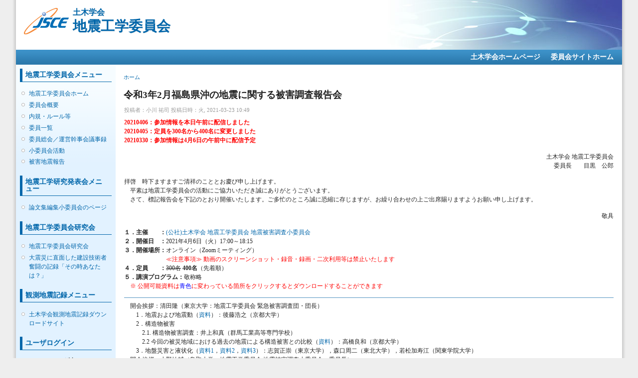

--- FILE ---
content_type: text/html; charset=utf-8
request_url: https://committees.jsce.or.jp/eec2/node/177
body_size: 19455
content:
<!DOCTYPE html PUBLIC "-//W3C//DTD XHTML+RDFa 1.0//EN"
  "http://www.w3.org/MarkUp/DTD/xhtml-rdfa-1.dtd">
<html xmlns="http://www.w3.org/1999/xhtml" xml:lang="ja" version="XHTML+RDFa 1.0" dir="ltr">

<head profile="http://www.w3.org/1999/xhtml/vocab">
  <meta http-equiv="Content-Type" content="text/html; charset=utf-8" />
<meta name="Generator" content="Drupal 7 (http://drupal.org)" />
<link rel="canonical" href="/eec2/node/177" />
<link rel="shortlink" href="/eec2/node/177" />
<link rel="shortcut icon" href="https://committees.jsce.or.jp/eec2/sites/all/themes/jscesimple/favicon.ico" type="image/vnd.microsoft.icon" />
  <title>令和3年2月福島県沖の地震に関する被害調査報告会 | 土木学会 地震工学委員会</title>
  <style type="text/css" media="all">
@import url("https://committees.jsce.or.jp/eec2/modules/system/system.base.css?sslii0");
@import url("https://committees.jsce.or.jp/eec2/modules/system/system.menus.css?sslii0");
@import url("https://committees.jsce.or.jp/eec2/modules/system/system.messages.css?sslii0");
@import url("https://committees.jsce.or.jp/eec2/modules/system/system.theme.css?sslii0");
</style>
<style type="text/css" media="all">
@import url("https://committees.jsce.or.jp/eec2/modules/aggregator/aggregator.css?sslii0");
@import url("https://committees.jsce.or.jp/eec2/modules/comment/comment.css?sslii0");
@import url("https://committees.jsce.or.jp/eec2/modules/field/theme/field.css?sslii0");
@import url("https://committees.jsce.or.jp/eec2/modules/node/node.css?sslii0");
@import url("https://committees.jsce.or.jp/eec2/modules/search/search.css?sslii0");
@import url("https://committees.jsce.or.jp/eec2/modules/user/user.css?sslii0");
@import url("https://committees.jsce.or.jp/eec2/modules/forum/forum.css?sslii0");
@import url("https://committees.jsce.or.jp/eec2/sites/all/modules/ckeditor/css/ckeditor.css?sslii0");
</style>
<style type="text/css" media="all">
@import url("https://committees.jsce.or.jp/eec2/sites/all/modules/taxonomy_access/taxonomy_access.css?sslii0");
</style>
<style type="text/css" media="all">
@import url("https://committees.jsce.or.jp/eec2/sites/all/themes/jscesimple/style.css?sslii0");
</style>
<style type="text/css" media="print">
@import url("https://committees.jsce.or.jp/eec2/sites/all/themes/jscesimple/print.css?sslii0");
</style>
  <script type="text/javascript" src="https://committees.jsce.or.jp/eec2/misc/jquery.js?v=1.4.4"></script>
<script type="text/javascript" src="https://committees.jsce.or.jp/eec2/misc/jquery-extend-3.4.0.js?v=1.4.4"></script>
<script type="text/javascript" src="https://committees.jsce.or.jp/eec2/misc/jquery-html-prefilter-3.5.0-backport.js?v=1.4.4"></script>
<script type="text/javascript" src="https://committees.jsce.or.jp/eec2/misc/jquery.once.js?v=1.2"></script>
<script type="text/javascript" src="https://committees.jsce.or.jp/eec2/misc/drupal.js?sslii0"></script>
<script type="text/javascript" src="https://committees.jsce.or.jp/eec2/misc/form-single-submit.js?v=7.105"></script>
<script type="text/javascript" src="https://committees.jsce.or.jp/eec2/sites/committees.jsce.or.jp.eec2/files/languages/ja_kk48hPEDE7YxO9wGQ2eEhC-mLhg7PpGVEF4vRuZzeqk.js?sslii0"></script>
<script type="text/javascript" src="https://committees.jsce.or.jp/eec2/misc/tableheader.js?sslii0"></script>
<script type="text/javascript">
<!--//--><![CDATA[//><!--
jQuery.extend(Drupal.settings, {"basePath":"\/eec2\/","pathPrefix":"","setHasJsCookie":0,"ajaxPageState":{"theme":"jscesimple","theme_token":"lixrRjuBDP_JvTkvjH19tuXf1r6pUdTV7U9u3_P8aNg","js":{"misc\/jquery.js":1,"misc\/jquery-extend-3.4.0.js":1,"misc\/jquery-html-prefilter-3.5.0-backport.js":1,"misc\/jquery.once.js":1,"misc\/drupal.js":1,"misc\/form-single-submit.js":1,"public:\/\/languages\/ja_kk48hPEDE7YxO9wGQ2eEhC-mLhg7PpGVEF4vRuZzeqk.js":1,"misc\/tableheader.js":1},"css":{"modules\/system\/system.base.css":1,"modules\/system\/system.menus.css":1,"modules\/system\/system.messages.css":1,"modules\/system\/system.theme.css":1,"modules\/aggregator\/aggregator.css":1,"modules\/comment\/comment.css":1,"modules\/field\/theme\/field.css":1,"modules\/node\/node.css":1,"modules\/search\/search.css":1,"modules\/user\/user.css":1,"modules\/forum\/forum.css":1,"sites\/all\/modules\/ckeditor\/css\/ckeditor.css":1,"sites\/all\/modules\/taxonomy_access\/taxonomy_access.css":1,"sites\/all\/themes\/jscesimple\/style.css":1,"sites\/all\/themes\/jscesimple\/print.css":1}},"urlIsAjaxTrusted":{"\/eec2\/node\/177?destination=node\/177":true}});
//--><!]]>
</script>
</head>
<body class="html not-front not-logged-in one-sidebar sidebar-first page-node page-node- page-node-177 node-type-story fluid-width" >
  <div id="skip-link">
    <a href="#main-content" class="element-invisible element-focusable">メインコンテンツに移動</a>
  </div>
      <div id="page_left"><div id="page_right">
  
  <div id="wrapper">
    <div id="container" class="clearfix">

      <div id="header">
        <div id="logo-floater">
                  <div id="branding"><strong><a href="/eec2/" title="土木学会 地震工学委員会">
                      <img src="https://committees.jsce.or.jp/eec2/sites/all/themes/jscesimple/logo.png" alt="土木学会 地震工学委員会" id="logo2" />
                    <span class="cap">土木学会<br /></span><span class="strong">地震工学委員会</span>          </a></strong></div>
                          </div>
      </div> <!-- /#header -->

      <div id="header-menu">
        <h2 class="element-invisible">メインメニュー</h2><ul class="links inline main-menu"><li class="menu-601 first"><a href="https://www.jsce.or.jp/" title="">土木学会ホームページ</a></li>
<li class="menu-56 last"><a href="https://committees.jsce.or.jp/">委員会サイトホーム</a></li>
</ul>              </div>

              <div id="sidebar-first" class="sidebar">
            <div class="region region-sidebar-first">
    <div id="block-menu-menu-0" class="block block-menu clearfix">

    <h2 class="title">地震工学委員会メニュー</h2>
  
  <div class="content">
    <ul class="menu"><li class="first leaf"><a href="/eec2/">地震工学委員会ホーム</a></li>
<li class="leaf"><a href="/eec2/overview" title="地震工学委員会概要">委員会概要</a></li>
<li class="leaf"><a href="/eec2/regulation" title="内規・ルール等">内規・ルール等</a></li>
<li class="leaf"><a href="http://www.jsce.or.jp/committee/comit_members/449.shtml" title="委員一覧">委員一覧</a></li>
<li class="leaf"><a href="http://www.jsce.or.jp/committee/open/eec2/minutes/minutes.asp" title="">委員総会／運営幹事会議事録</a></li>
<li class="leaf"><a href="/eec2/subcommittee" title="小委員会活動">小委員会活動</a></li>
<li class="last leaf"><a href="/eec2/reconnaissance" title="被害地震報告">被害地震報告</a></li>
</ul>  </div>
</div>
<div id="block-menu-menu-symposium" class="block block-menu clearfix">

    <h2 class="title">地震工学研究発表会メニュー</h2>
  
  <div class="content">
    <ul class="menu"><li class="first last leaf"><a href="https://committees.jsce.or.jp/eec231/" title="">論文集編集小委員会のページ</a></li>
</ul>  </div>
</div>
<div id="block-menu-menu-kennkyuukai" class="block block-menu clearfix">

    <h2 class="title">地震工学委員会研究会</h2>
  
  <div class="content">
    <ul class="menu"><li class="first leaf"><a href="http://committees.jsce.or.jp/eec2/taxonomy/term/6" title="">地震工学委員会研究会</a></li>
<li class="last leaf"><a href="http://committees.jsce.or.jp/eec2/node/135" title="">大震災に直面した建設技術者 奮闘の記録「その時あなたは？」</a></li>
</ul>  </div>
</div>
<div id="block-menu-menu-menu-download" class="block block-menu clearfix">

    <h2 class="title">観測地震記録メニュー</h2>
  
  <div class="content">
    <ul class="menu"><li class="first last leaf"><a href="http://committees.jsce.or.jp/jsce_download/ " title="土木学会観測地震記録ダウンロードサイトに移動します">土木学会観測地震記録ダウンロードサイト</a></li>
</ul>  </div>
</div>
<div id="block-user-login" class="block block-user clearfix">

    <h2 class="title">ユーザログイン</h2>
  
  <div class="content">
    <form action="/eec2/node/177?destination=node/177" method="post" id="user-login-form" accept-charset="UTF-8"><div><div class="form-item form-type-textfield form-item-name">
  <label for="edit-name">ユーザ名 <span class="form-required" title="このフィールドの入力は必須です。">*</span></label>
 <input tabindex="1" type="text" id="edit-name" name="name" value="" size="15" maxlength="60" class="form-text required" />
</div>
<div class="form-item form-type-password form-item-pass">
  <label for="edit-pass">パスワード <span class="form-required" title="このフィールドの入力は必須です。">*</span></label>
 <input tabindex="1" type="password" id="edit-pass" name="pass" size="15" maxlength="128" class="form-text required" />
</div>
<div class="form-item form-type-checkbox form-item-remember-me">
 <input tabindex="1" type="checkbox" id="edit-remember-me" name="remember_me" value="1" class="form-checkbox" />  <label class="option" for="edit-remember-me">ログイン状態を保持する </label>

<div class="description">（共用パソコンではチェックを外してください）</div>
</div>
<div class="item-list"><ul><li class="first last"><a href="/eec2/user/password" title="パスワードを再発行するためのメールをリクエスト">パスワードの再発行</a></li>
</ul></div><input type="hidden" name="form_build_id" value="form-hH2DAKyf-BYCMiPH7tcZ3wACKQ73Od6Zc_l9gGdo5Vc" />
<input type="hidden" name="form_id" value="user_login_block" />
<div class="form-actions form-wrapper" id="edit-actions"><input tabindex="1" type="submit" id="edit-submit" name="op" value="ログイン" class="form-submit" /></div></div></form>  </div>
</div>
  </div>
        </div>
      
      <div id="center"><div id="squeeze"><div class="right-corner"><div class="left-corner">
                    <h2 class="element-invisible">現在地</h2><div class="breadcrumb"><a href="/eec2/">ホーム</a></div>                    <a id="main-content"></a>
                                          <h1 class="with-tabs">令和3年2月福島県沖の地震に関する被害調査報告会</h1>
                                                                                <div class="clearfix">
              <div class="region region-content">
    <div id="block-system-main" class="block block-system clearfix">

    
  <div class="content">
    <div id="node-177" class="node node-story node-promoted type-story">

      
      <span class="submitted">投稿者：<span class="username">小川 祐司</span> 投稿日時：火, 2021-03-23 10:49</span>
  
  <div class="content clearfix">
    <div class="field field-name-body field-type-text-with-summary field-label-hidden"><div class="field-items"><div class="field-item even"><p><span style="color:#FF0000;"><strong>20210406：参加情報を本日午前に</strong></span><span style="color:#FF0000;"><strong>配信しました<br />
20210405：定員を300名から400名に変更しました<br />
20210330：参加情報は4月6日の午前中に配信予定</strong></span></p>
<p class="rteright"><font>土木学会 地震工学委員会<br />
委員長　　目黒　公郎</font></p>
<p><font>拝啓　時下ますますご清祥のこととお慶び申し上げます。<br />
　平素は地震工学委員会の活動にご協力いただき誠にありがとうございます。<br />
　さて、標記報告会を下記のとおり開催いたします。ご多忙のところ誠に恐縮に存じますが、お繰り合わせの上ご出席賜りますようお願い申し上げます。</font></p>
<p class="rteright"><font>敬具</font></p>
<p><font><strong>１．主催　　：</strong><a href="https://committees.jsce.or.jp/eec205/">(公社)土木学会 地震工学委員会 地震被害調査小委員会</a><br />
<strong>２．開催日　：</strong>2021年4月6日（火）17:00～18:15<br />
<strong>３．開催場所：</strong>オンライン（Zoomミーティング）<br />
　</font>　　　　　　<span style="color:#FF0000;">≪注意事項≫ 動画のスクリーンショット・録音・録画・二次利用等は禁止いたします</span><br />
<font><strong>４．定員　　：</strong><s>300名</s> <strong>400名</strong>（先着順）<br />
<strong>５．講演プログラム：</strong>敬称略</font><br />
　<span style="color:#FF0000;">※ 公開可能資料は</span><span style="color:#0000FF;">青色</span><span style="color:#FF0000;">に変わっている箇所をクリックするとダウンロードすることができます</span></p>
<hr />
<p><font>　開会挨拶：清田隆（東京大学：地震工学委員会 緊急被害調査団・団長）<br />
　　1．地震および地震動（<a href="https://committees.jsce.or.jp/eec2/system/files/地震および地震動.pdf" target="_blank">資料</a>）：後藤浩之（京都大学）<br />
　　2．構造物被害<br />
　　　2.1. 構造物被害調査：井上和真（群馬工業高等専門学校）<br />
　　　2.2 今回の被災地域における過去の地震による構造被害との比較（<a href="http://dynamics.kuciv.kyoto-u.ac.jp/reports/ku-strdyn_lab-2nd-20210223d.pdf" target="_blank">資料</a>）：高橋良和（京都大学）<br />
　　3．地盤災害と液状化（<a href="https://committees.jsce.or.jp/eec2/system/files/20210406東大生研志賀v2.pdf" target="_blank">資料1</a>，<a href="https://committees.jsce.or.jp/eec2/system/files/土木学会地震工学委員会報告会20210406.pdf" target="_blank">資料2</a>，<a href="https://committees.jsce.or.jp/eec2/system/files/210405JSCE速報会_若松.pdf" target="_blank">資料3</a>）：志賀正崇（東京大学），森口周二（東北大学），若松加寿江（関東学院大学）<br />
　閉会挨拶　小野祐輔（鳥取大学：地震工学委員会 地震被害調査小委員会・委員長）</font></p>
<hr />
<p><font><strong>６．参加費・参加方法</strong><br />
　・参加費：無料<br />
　・土木学会のwebサイト（本部主催行事の参加申込）からお申し込みください<br />
　　<a href="http://www.jsce.or.jp/event/active/information.asp#272101">http://www.jsce.or.jp/event/active/information.asp#272101</a><br />
<strong>７．問合せ先</strong><br />
　土木学会 研究事業課 小川祐司（email <a href="mailto:ogawa@jsce.or.jp">ogawa@jsce.or.jp</a>)<br />
<strong>８．CPDについて</strong><br />
　・土木学会認定 CPD プログラム：JSCE21-0329（1.2単位）<br />
　・建設系CPD協議会加盟団体CPDシステム利⽤者は、各団体のルールに沿って、CPD単位の申請をお願い致します．<br />
　　他団体へCPD単位を登録する場合は、その団体の登録のルールに則って行われます．単位が認定されるかどうかは、直接その団体にお問合せください<br />
　・受講証明書の発行方法は、研究会冒頭および閉会後にご案内させていただきます<br />
　・受講証明書の発行は、本研究会へ参加申込頂いた方のみとさせていただきます<br />
　・参加申込頂いた方の代理で参加される場合は、事前に上記参加問合せ先までご連絡願います．ご連絡いただいた方のみ受講証明書の発行を予定しております．<br />
<strong>９．地震被害調査小委員会ホームページ</strong><br />
　　</font><a href="https://committees.jsce.or.jp/eec205/">https://committees.jsce.or.jp/eec205/</a></p>
<hr />
<p><strong>≪オンライン参加の注意事項≫</strong><br />
・Zoom 公式サイトでテスト接続が可能です．開催日前に必ずテストをしてください．Zoom 接続テストページ <a href="https://zoom.us/test">https://zoom.us/test</a><br />
・接続に関してご不明なことは Zoom ヘルプセンター等でご確認願います．接続方法についてのご相談はお受けいたしかねます．<br />
　Zoom ヘルプセンター <a href="https://support.zoom.us/hc/ja">https://support.zoom.us/hc/ja</a></p>
</div></div></div><div class="field field-name-taxonomy-vocabulary-2 field-type-taxonomy-term-reference field-label-hidden"><div class="field-items"><div class="field-item even"><a href="/eec2/taxonomy/term/5">新着・お知らせ</a></div></div></div><div class="field field-name-upload field-type-file field-label-hidden"><div class="field-items"><div class="field-item even"><table class="sticky-enabled">
 <thead><tr><th>添付</th><th>サイズ</th> </tr></thead>
<tbody>
 <tr class="odd"><td><span class="file"><img class="file-icon" alt="PDF icon" title="application/pdf" src="/eec2/modules/file/icons/application-pdf.png" /> <a href="https://committees.jsce.or.jp/eec2/system/files/%E5%9C%B0%E9%9C%87%E3%81%8A%E3%82%88%E3%81%B3%E5%9C%B0%E9%9C%87%E5%8B%95.pdf" type="application/pdf; length=4261299" title="地震および地震動.pdf">jsce_ogawa</a></span></td><td>4.06 MB</td> </tr>
 <tr class="even"><td><span class="file"><img class="file-icon" alt="PDF icon" title="application/pdf" src="/eec2/modules/file/icons/application-pdf.png" /> <a href="https://committees.jsce.or.jp/eec2/system/files/210405JSCE%E9%80%9F%E5%A0%B1%E4%BC%9A_%E8%8B%A5%E6%9D%BE.pdf" type="application/pdf; length=10393894" title="210405JSCE速報会_若松.pdf">jsce_ogawa</a></span></td><td>9.91 MB</td> </tr>
 <tr class="odd"><td><span class="file"><img class="file-icon" alt="PDF icon" title="application/pdf" src="/eec2/modules/file/icons/application-pdf.png" /> <a href="https://committees.jsce.or.jp/eec2/system/files/20210406%E6%9D%B1%E5%A4%A7%E7%94%9F%E7%A0%94%E5%BF%97%E8%B3%80v2.pdf" type="application/pdf; length=6047240">20210406東大生研志賀v2.pdf</a></span></td><td>5.77 MB</td> </tr>
 <tr class="even"><td><span class="file"><img class="file-icon" alt="PDF icon" title="application/pdf" src="/eec2/modules/file/icons/application-pdf.png" /> <a href="https://committees.jsce.or.jp/eec2/system/files/%E5%9C%9F%E6%9C%A8%E5%AD%A6%E4%BC%9A%E5%9C%B0%E9%9C%87%E5%B7%A5%E5%AD%A6%E5%A7%94%E5%93%A1%E4%BC%9A%E5%A0%B1%E5%91%8A%E4%BC%9A20210406.pdf" type="application/pdf; length=3333366" title="土木学会地震工学委員会報告会20210406.pdf">jsce_ogawa</a></span></td><td>3.18 MB</td> </tr>
</tbody>
</table>
</div></div></div>  </div>

  <div class="clearfix">
          <div class="links"></div>
    
      </div>

</div>
  </div>
</div>
  </div>
          </div>
                </div></div></div></div> <!-- /.left-corner, /.right-corner, /#squeeze, /#center -->

      
      <div id="footer">
          <div class="region region-footer">
    <div id="block-block-4" class="block block-block clearfix">

    
  <div class="content">
    <p>(c)Japan Society of Civil Engineers</p>
  </div>
</div>
  </div>
      </div>
    </div> <!-- /#container -->
  </div> <!-- /#wrapper -->
  
  </div></div> <!-- /#page_left --><!-- /#page_right -->
  </body>
</html>
